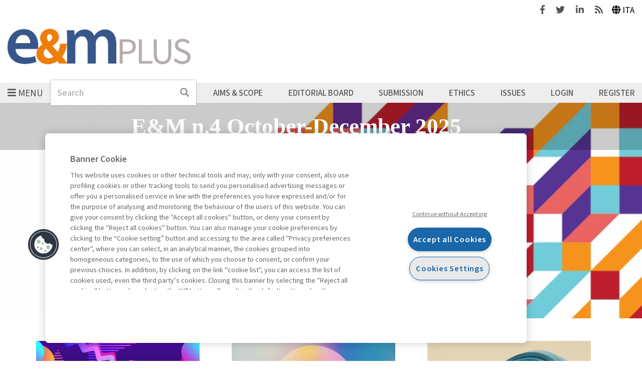

--- FILE ---
content_type: text/html; charset=UTF-8
request_url: https://emplus.egeaonline.it/en/1/hub-di-cultura-manageriale
body_size: 87523
content:
<!DOCTYPE html>
<html lang="en">

<head><base href="https://emplus.egeaonline.it/" />
    <meta http-equiv="Content-Type" content="text/html; charset=UTF-8" />
    <meta http-equiv="X-UA-Compatible" content="IE=edge">
    <meta name="viewport" content="width=device-width, initial-scale=1" />

    <title>Home - Economics &amp; Management - Economia &amp; Management</title>
    
<meta property="og:type" content="website">
<meta http-equiv="content-language" content="en" />
<meta property="og:title" content="Home - Economics &amp; Management" />
<link rel="canonical" href="https://emplus.egeaonline.it/en/1/hub-di-cultura-manageriale" />
<meta property="og:url" content="https://emplus.egeaonline.it/en/1/hub-di-cultura-manageriale" />
    <link rel="stylesheet" href="https://stackpath.bootstrapcdn.com/bootstrap/4.2.1/css/bootstrap.min.css" integrity="sha384-GJzZqFGwb1QTTN6wy59ffF1BuGJpLSa9DkKMp0DgiMDm4iYMj70gZWKYbI706tWS" crossorigin="anonymous">
    <link rel="stylesheet" href="https://use.fontawesome.com/releases/v5.6.3/css/all.css" integrity="sha384-UHRtZLI+pbxtHCWp1t77Bi1L4ZtiqrqD80Kn4Z8NTSRyMA2Fd33n5dQ8lWUE00s/" crossorigin="anonymous">
    <link rel="stylesheet" type="text/css" href="//cdn.jsdelivr.net/npm/slick-carousel@1.8.1/slick/slick.css" />

    <link href="https://fonts.googleapis.com/css?family=Roboto:300,400,400i,500,500i,700,700i" rel="stylesheet">
    <link href="https://fonts.googleapis.com/css?family=Roboto+Mono:400,400i,500,500i,700,700i" rel="stylesheet">
    <link href="https://fonts.googleapis.com/css?family=Playfair+Display:400,400i,700,700i" rel="stylesheet">
    <link href="https://fonts.googleapis.com/css?family=Open+Sans:400,400i,600,600i,700,700i" rel="stylesheet">
    
    <script src="https://code.jquery.com/jquery-3.3.1.min.js" integrity="sha256-FgpCb/KJQlLNfOu91ta32o/NMZxltwRo8QtmkMRdAu8=" crossorigin="anonymous"></script>

            <script type="text/javascript" src="https://cdn.cookielaw.org/consent/114a8ef4-43fd-4c8b-b21e-489237c37b4b/OtAutoBlock.js"></script>
        <script src="https://cdn.cookielaw.org/scripttemplates/otSDKStub.js" type="text/javascript" charset="UTF-8" data-domain-script="114a8ef4-43fd-4c8b-b21e-489237c37b4b"></script>
    
    <link rel="stylesheet" href="./cache/emplus/66f6181bcb4cff4cd38fbc804a036db6.css" type="text/css" />    <script type="text/javascript" src="static/glizy/core/js/dejavu/loose/dejavu.min.js?v=2.6.0"></script><script type="text/javascript" src="static/glizy/core/js/Glizy.js?v=2.6.0"></script><script type="text/javascript" src="static/glizy/core/js/locale/en.js"></script><script type="text/javascript">
// <![CDATA[
if (typeof(Glizy)!='object') Glizy = {}; Glizy.slideShowSpeed = 5000;
// ]]>
</script><link rel="alternate" type="application/rss+xml" title="RSS 2.0" href="https://emplus.egeaonline.it/feed.php?type=rss2" /><link rel="alternate" type="text/xml" title="RSS .92" href="https://emplus.egeaonline.it/feed.php?type=rss092" /><link rel="alternate" type="application/atom+xml" href="https://emplus.egeaonline.it/feed.php?type=atom030" />
            <script src="static/egea/templates/emplus/../../idp/isPassive-shibboleth-check.js"></script>
    
    <link href="static/egea/templates/emplus/css/areaweb_custom/emplus.css" rel="stylesheet"></head>

<body id="body" class="d-flex flex-column">
    <a class="skip-accessibility skip-top" href="https://emplus.egeaonline.it/en/1/hub-di-cultura-manageriale#mainContent">Go to Main Content</a>
    <a class="skip-accessibility skip-top" href="https://emplus.egeaonline.it/en/1/hub-di-cultura-manageriale#footer">Go to Bottom</a>

    <header id="header" class="header">
        <div id="header-tools" class="header-tools d-flex justify-content-end align-items-center">
            <div class="social">
                                    <a href="https://www.facebook.com/economiaemanagement?fref=ts" target="_blank">
                        <span class="sr-only">Facebook</span>
                        <i class="fab fa-facebook-f" aria-hidden="true"></i>
                    </a>
                    <a class="ml-3" href="https://twitter.com/EeMPlus" target="_blank">
                        <span class="sr-only">Twitter</span>
                        <i class="fab fa-twitter" aria-hidden="true"></i>
                    </a>
                    <a class="ml-3" href="https://www.linkedin.com/company/economia-&-management?trk=biz-companies-cym" target="_blank">
                        <span class="sr-only">Linkedin</span>
                        <i class="fab fa-linkedin-in" aria-hidden="true"></i>
                    </a>
                
                                    <a class="feeds ml-3" href="https://emplus.egeaonline.it/en/rssindex/">
                        <span class="sr-only">Feeds</span>
                        <i class="fas fa-rss" aria-hidden="true"></i>
                    </a>
                            </div>
            <ul class="choose-languages list-inline ml-3 mb-0" id="languages"><li class="it"><a href="https://emplus.egeaonline.it/en/1/hub-di-cultura-manageriale?language=it" title="Italiano">Italiano</a></li><li class="en"><a href="https://emplus.egeaonline.it/en/1/hub-di-cultura-manageriale?language=en" class="active" title="English">English</a></li></ul>        </div>
        <nav id="header-navbar" class="navbar pr-0 pl-0 pb-0" aria-label="Main navigation">
            <div class="w-100 pb-3">
                <a class="navbar-brand no-hover" href="https://emplus.egeaonline.it">
                    <img src="https://emplus.egeaonline.it/getImage.php?id=1880&w=&h=&c=0&co=1&f=0&t=0&.jpg" alt="Economia & Management" />
                </a>
            </div>
                        <div class="d-flex flex-column-reverse flex-md-row align-items-center position-relative main-nav">
                <div class="sub-nav">
                    <button id="navbarToggler" type="button" class="navbar-toggler" aria-haspopup="true" aria-controls="navbarText" aria-expanded="false">
                        <i class="fas fa-bars pr-1" aria-hidden="true"></i><span>Menu</span>
                    </button>
                    <div id="navbarText" class="collapse navbar-collapse">
                        <button type="button" class="close position-absolute js-navbar-close-btn">
                            <i class="fas fa-times pr-1" aria-hidden="true"></i>Close                        </button>
                        <div class="navbar-nav flex-row flex-wrap">
                            <ul class="nav-items d-flex flex-column list-unstyled"><li class="sections">Sections</li><li class="nav-item"><a href="https://emplus.egeaonline.it/en/469/editorials" class="nav-link" title="Editorials">Editorials</a></li><li class="nav-item"><a href="https://emplus.egeaonline.it/en/470/highlights" class="nav-link" title="Highlights">Highlights</a></li><li class="nav-item"><a href="https://emplus.egeaonline.it/en/75/opinions-interviews" class="nav-link" title="Opinions &amp; Interviews">Opinions &amp; Interviews</a></li><li class="nav-item"><a href="https://emplus.egeaonline.it/en/467/management-tips" class="nav-link" title="Management Tips">Management Tips</a></li><li class="nav-item"><a href="https://emplus.egeaonline.it/en/369/podcasts" class="nav-link" title="Podcasts">Podcasts</a></li></ul><ul class="nav-items d-flex flex-column list-unstyled"><li class="nav-item"><a href="https://emplus.egeaonline.it/en/471/innovation-growth" class="nav-link" title="Innovation &amp; Growth">Innovation &amp; Growth</a></li><li class="nav-item"><a href="https://emplus.egeaonline.it/en/354/economy-markets" class="nav-link" title="Economy &amp; Markets">Economy &amp; Markets</a></li><li class="nav-item"><a href="https://emplus.egeaonline.it/en/465/finance" class="nav-link" title="Finance">Finance</a></li><li class="nav-item"><a href="https://emplus.egeaonline.it/en/466/nextgen-management" class="nav-link" title="NextGen Management">NextGen Management</a></li><li class="nav-item"><a href="https://emplus.egeaonline.it/en/468/sustainability" class="nav-link" title="Sustainability">Sustainability</a></li></ul><ul class="nav-items d-flex flex-column list-unstyled"><li class="nav-item"><a href="https://emplus.egeaonline.it/en/489/special-issues" class="nav-link" title="Special Issues">Special Issues</a></li><li class="nav-item"><a href="https://emplus.egeaonline.it/en/481/e-m-talkspace" class="nav-link" title="E&amp;M TalkSpace">E&amp;M TalkSpace</a></li><li class="nav-item"><a href="https://emplus.egeaonline.it/en/472/archive" class="nav-link" title="Archive">Archive</a></li></ul>                        </div>
                    </div>
                </div>
                <div class="position-relative search">
                    <form method="get" action="https://emplus.egeaonline.it/en/34/search">
    <div class="form-inline">
        <label for="headerSearch" class="sr-only">Search</label>
        <input id="headerSearch" name="search" type="search" class="form-control" autocomplete="off" placeholder="Search"/>
        <button type="submit" class="btn btn-no-bg btn-dx btn-search p-1">
            <span class="sr-only">Search</span>
            <i class="fas fa-search" aria-hidden="true"></i>
        </button>
        <!-- <button id="searchListBtn" type="button" class="btn btn-no-bg btn-dx">
            <i class="fas fa-caret-down js-down" aria-hidden="true"></i>
            <i class="fas fa-caret-up js-up" aria-hidden="true"></i>
        </button> -->
    </div>
    <input type="hidden" name="order" value="relevance"/>
    <input type="hidden" name="paginate_pageNum" value="1"/>
</form>                                    </div>
                <ul class="navbar-nav align-items-center navbar-expand w-100" id="metanavigation"><li class=" "><a href="https://emplus.egeaonline.it/en/460/aims-scope" title="Aims &amp; Scope">Aims &amp; Scope</a></li><li class=" "><a href="https://emplus.egeaonline.it/en/461/editorial-board" title="Editorial Board">Editorial Board</a></li><li class=" "><a href="https://emplus.egeaonline.it/en/459/submission" title="Submission">Submission</a></li><li class=" "><a href="https://emplus.egeaonline.it/en/462/ethics" title="Ethics">Ethics</a></li><li class=" "><a href="https://emplus.egeaonline.it/en/61/archivio-rivista" title="Issues">Issues</a></li><li class=" "><a href="https://emplus.egeaonline.it/en/29/login" title="Login">Login</a></li><li class="orange-background "><a href="https://emplus.egeaonline.it/en/6/register" title="Register">Register</a></li></ul>            </div>
        </nav>
    </header>

    <main id="mainContent" class="flex-fill d-flex flex-column">
        			<h1 class="sr-only">Home - Economics &amp; Management - Economia &amp; Management</h1>
                <div class="container-fluid h-100 flex-fill d-flex flex-column">
                                        <section id="carousel" class="carousel slide" data-ride="carousel" aria-labelledby="highlightSliderTitle" tabindex="0" aria-label="Featured articles slider">
    <h2 id="highlightSliderTitle" class="sr-only">Featured articles slider</h2>
    <div class="carousel-inner">
        <article class="carousel-item active">
            <h2 class="title big ">
                <a class="no-hover" href="https://emplus.egeaonline.it/en/61/archivio-rivista">E&amp;M n.4 October-December 2025</a>
            </h2>
            <a class="no-hover" href="https://emplus.egeaonline.it/en/61/archivio-rivista">
                <img class="d-block w-100" src="./cache/emplus/cache_5104218061df0aa1278adbcbf59a6986_7eb176eeb34b264f10ea313e78fcfc0b.jpg" alt="E&amp;M n.4 October-December 2025"/>
            </a>
        </article><article class="carousel-item">
            <h2 class="title big ">
                <a class="no-hover" href="https://emplus.egeaonline.it/en/481/e-m-talkspace/1744/navigating-uncertainty-the-impact-of-geopolitics">Navigating Uncertainty: the Impact of Geopolitics on Business</a>
            </h2>
            <a class="no-hover" href="https://emplus.egeaonline.it/en/481/e-m-talkspace/1744/navigating-uncertainty-the-impact-of-geopolitics">
                <img class="d-block w-100" src="./cache/emplus/cache_5104218061df0aa1278adbcbf59a6986_c6f13ac38717d8408dc435259bbc8620.jpg" alt="Navigating Uncertainty: the Impact of Geopolitics on Business"/>
            </a>
        </article><article class="carousel-item">
            <h2 class="title big ">
                <a class="no-hover" href="https://emplus.egeaonline.it/en/469/editorials/1762/the-glass-half-full-of-italian-innovation">Editorials - The Glass Half Full of Italian Innovation</a>
            </h2>
            <a class="no-hover" href="https://emplus.egeaonline.it/en/469/editorials/1762/the-glass-half-full-of-italian-innovation">
                <img class="d-block w-100" src="./cache/emplus/cache_5104218061df0aa1278adbcbf59a6986_e9b2e0ae0f20aa39ef26a9c195220ba6.jpg" alt="Editorials - The Glass Half Full of Italian Innovation"/>
            </a>
        </article><article class="carousel-item">
            <h2 class="title big ">
                <a class="no-hover" href="https://emplus.egeaonline.it/en/470/highlights/1764/the-drivers-of-change-in-urban-mobility">Highlights - The drivers of change in urban mobility</a>
            </h2>
            <a class="no-hover" href="https://emplus.egeaonline.it/en/470/highlights/1764/the-drivers-of-change-in-urban-mobility">
                <img class="d-block w-100" src="./cache/emplus/cache_5104218061df0aa1278adbcbf59a6986_07851e203e8e14ec5fbf12f310699924.jpg" alt="Highlights - The drivers of change in urban mobility"/>
            </a>
        </article><article class="carousel-item">
            <h2 class="title big ">
                <a class="no-hover" href="https://emplus.egeaonline.it/en/75/opinions-interviews/1736/managing-nature-s-portfolio-why-natural">Opinions and interviews - Managing nature’s portfolio: why natural capital really matters</a>
            </h2>
            <a class="no-hover" href="https://emplus.egeaonline.it/en/75/opinions-interviews/1736/managing-nature-s-portfolio-why-natural">
                <img class="d-block w-100" src="./cache/emplus/cache_5104218061df0aa1278adbcbf59a6986_96085910c1ca1572b2b9d8644f58268a.jpg" alt="Opinions and interviews - Managing nature’s portfolio: why natural capital really matters"/>
            </a>
        </article>
    </div>
</section><section class="bg bg-white home-box">
    <div class="row max-width-content justify-content-center justify-content-md-start">
        <div class="col-auto">
            <article class="card card-news border-0">
                

                

                <div class="media-container pb-1">
                    <a class="no-hover" href="https://emplus.egeaonline.it/en/481/e-m-talkspace/1744/navigating-uncertainty-the-impact-of-geopolitics">
                        <img src="getImage.php?id=1937&w=360&h=206&c=1&co=1&f=0&t=0" alt="Navigating Uncertainty: the Impact of Geopolitics on Business" />
                    </a>
                </div>

                <span class="news-type">
                    E&M TalkSpace
                    
                </span>

                <h3 class="title"><a href="https://emplus.egeaonline.it/en/481/e-m-talkspace/1744/navigating-uncertainty-the-impact-of-geopolitics" title="Navigating Uncertainty: the Impact of Geopolitics on Business">Navigating Uncertainty: the Impact of Geopolitics on Business</a></h3>

                <p class="card-news-author">
                    by
                    E&M Plus
                </p>

                
                <p>In a world shaped by conflict, trade tensions, and geopolitical instability, companies are being forced to radically rethink their strategies on multiple fronts. In the second ...</p>
                
            </article>
        </div><div class="col-auto">
            <article class="card card-news border-0">
                

                

                <div class="media-container pb-1">
                    <a class="no-hover" href="https://emplus.egeaonline.it/en/469/editorials/1762/the-glass-half-full-of-italian-innovation">
                        <img src="getImage.php?id=1881&w=360&h=206&c=1&co=1&f=0&t=0" alt="The Glass Half Full of Italian Innovation" />
                    </a>
                </div>

                <span class="news-type">
                    Editorials
                    
                </span>

                <h3 class="title"><a href="https://emplus.egeaonline.it/en/469/editorials/1762/the-glass-half-full-of-italian-innovation" title="The Glass Half Full of Italian Innovation">The Glass Half Full of Italian Innovation</a></h3>

                <p class="card-news-author">
                    by
                    Alberto Grando
                </p>

                
                <p>Italy is struggling to transform its scientific excellence into innovation and enterprise. Despite being among the top ten countries in the world for research output, the ...</p>
                
            </article>
        </div><div class="col-auto">
            <article class="card card-news border-0">
                

                

                <div class="media-container pb-1">
                    <a class="no-hover" href="https://emplus.egeaonline.it/en/75/opinions-interviews/1754/the-power-of-shared-ideas-ifsam-s-journey">
                        <img src="getImage.php?id=1882&w=360&h=206&c=1&co=1&f=0&t=0" alt="The power of shared ideas: IFSAM’s journey in a book" />
                    </a>
                </div>

                <span class="news-type">
                    Opinions & Interviews
                    
                </span>

                <h3 class="title"><a href="https://emplus.egeaonline.it/en/75/opinions-interviews/1754/the-power-of-shared-ideas-ifsam-s-journey" title="The power of shared ideas: IFSAM&rsquo;s journey in a book">The power of shared ideas: IFSAM’s journey in a book</a></h3>

                <p class="card-news-author">
                    by
                    Yingying Zhang-Zhang
                </p>

                
                <p>IFSAM celebrates 35 years of global management scholarship with a volume that is far more than a commemorative exercise: it is the story of an intellectual community that ...</p>
                
            </article>
        </div>
    </div>
</section><section class="bg bg-white home-box">
    <div class="row max-width-content justify-content-center justify-content-md-start">
        <div class="col-auto">
            <article class="card card-news border-0">
                

                

                <div class="media-container pb-1">
                    <a class="no-hover" href="https://emplus.egeaonline.it/en/354/economy-markets/1755/cash-and-digital-money-beware-the-stockholm">
                        <img src="getImage.php?id=1915&w=360&h=206&c=1&co=1&f=0&t=0" alt="Cash and digital money: beware the Stockholm syndrome" />
                    </a>
                </div>

                <span class="news-type">
                    Economy & Markets
                    
                </span>

                <h3 class="title"><a href="https://emplus.egeaonline.it/en/354/economy-markets/1755/cash-and-digital-money-beware-the-stockholm" title="Cash and digital money: beware the Stockholm syndrome">Cash and digital money: beware the Stockholm syndrome</a></h3>

                <p class="card-news-author">
                    by
                    Donato Masciandaro
                </p>

                
                <p>The European Union must preserve both cash and the digital euro as complementary forms of public money. Public money is essential not only to ensure the effectiveness of ...</p>
                
            </article>
        </div><div class="col-auto">
            <article class="card card-news border-0">
                

                

                <div class="media-container pb-1">
                    <a class="no-hover" href="https://emplus.egeaonline.it/en/466/nextgen-management/1760/csr-as-a-strategic-lever-in-professional">
                        <img src="getImage.php?id=1884&w=360&h=206&c=1&co=1&f=0&t=0" alt="CSR as a strategic lever in professional football clubs" />
                    </a>
                </div>

                <span class="news-type">
                    NextGen Management
                    
                </span>

                <h3 class="title"><a href="https://emplus.egeaonline.it/en/466/nextgen-management/1760/csr-as-a-strategic-lever-in-professional" title="CSR as a strategic lever in professional football clubs">CSR as a strategic lever in professional football clubs</a></h3>

                <p class="card-news-author">
                    by
                    Ronnie Rith
                </p>

                
                <p>The growing complexity of global football requires clubs not only to deliver sporting performance, but also to demonstrate responsible and credible behaviour. From community ...</p>
                
            </article>
        </div><div class="col-auto">
            <article class="card card-news border-0">
                

                

                <div class="media-container pb-1">
                    <a class="no-hover" href="https://emplus.egeaonline.it/en/467/management-tips/1752/understanding-costs-to-make-better-decisions">
                        <img src="getImage.php?id=1936&w=360&h=206&c=1&co=1&f=0&t=0" alt="Understanding costs to make better decisions" />
                    </a>
                </div>

                <span class="news-type">
                    Management Tips
                    
                </span>

                <h3 class="title"><a href="https://emplus.egeaonline.it/en/467/management-tips/1752/understanding-costs-to-make-better-decisions" title="Understanding costs to make better decisions">Understanding costs to make better decisions</a></h3>

                <p class="card-news-author">
                    by
                    Massimo Aielli
                </p>

                
                <p>Classifying costs is not a technical exercise but a crucial managerial capability. Distinguishing between variable and fixed, specific and common, direct and indirect costs ...</p>
                
            </article>
        </div>
    </div>
</section><section class="bg bg-pink container-fluid-p-small ">
    <div class="row flex-column flex-md-row max-width-content">
        <h2 class="title col-12 mb-4">E&M - 2025/4</h2>
        <div class="col-auto mb-4 pr-4">
            <div class="media-container">
                <img class="max-height-content" src="https://digitalibri.egeaonline.it/getImage.php?id=30309&amp;w=318&amp;h=464&amp;c=0&amp;co=1&amp;f=0&amp;t=0&amp;.jpg" alt="E&amp;M - 2025/4"/>
            </div>
            
                <div class="text-center">
                    
                    <button type="button" class="btn btn-default btn-round btn-width text-uppercase d-block mx-auto small pt-1 mt-4" data-toggle="modal" data-target="#restrictedAcces" aria-haspopup="dialog">Browse</button>
                </div>
            
            <div class="text-center">
                <a class="btn btn-default btn-round btn-width text-uppercase d-block mx-auto small pt-1 mt-4" href="https://emplus.egeaonline.it/en/61/archivio-rivista">Archive</a>
            </div>
        </div>
        <div class="col two-column">
            <div class="card card-mag border-0 bg-transparent">
                <h3 class="title text-uppercase">Editorial</h3>
                <ul class="index pl-0">
                    <li>
                        <a href="https://emplus.egeaonline.it/en/61/archivio-rivista/rivista/3462383/articolo/3462385">
                            The Glass Half Full of Italian Innovation
                            
                                <span class="text-primary font-italic">, Grando Alberto</span>
                            
                            
                        </a>
                    </li>
                </ul>
            </div><div class="card card-mag border-0 bg-transparent">
                <h3 class="title text-uppercase">Focus. The Drivers of Change in Urban Mobility</h3>
                <ul class="index pl-0">
                    <li>
                        <a href="https://emplus.egeaonline.it/en/61/archivio-rivista/rivista/3462383/articolo/3462391">
                            The Drivers of Change in Urban Mobility
                            
                                <span class="text-primary font-italic">, Zerbini Fabrizio</span>
                            
                            
                        </a>
                    </li><li>
                        <a href="https://emplus.egeaonline.it/en/61/archivio-rivista/rivista/3462383/articolo/3462393">
                            From Historical Patterns to Future Trajectories. Tracing the Evolution of Gen Z’s Mobility Practices
                            
                                <span class="text-primary font-italic">, Borghini Stefania, Colm Laura, Medici Beatrice</span>
                            
                            
                        </a>
                    </li><li>
                        <a href="https://emplus.egeaonline.it/en/61/archivio-rivista/rivista/3462383/articolo/3462400">
                            Insights From a Cross-Cultural Study: Adoption of Electric Vehicle Rentals in Tourism
                            
                                <span class="text-primary font-italic">, Gaur Aakanksha</span>
                            
                            
                        </a>
                    </li><li>
                        <a href="https://emplus.egeaonline.it/en/61/archivio-rivista/rivista/3462383/articolo/3462404">
                            From Adoption Barriers to Collaborative Models: Rethinking Shared Mobility for Young Generations
                            
                                <span class="text-primary font-italic">, Sorbino Francesco</span>
                            
                            
                        </a>
                    </li><li>
                        <a href="https://emplus.egeaonline.it/en/61/archivio-rivista/rivista/3462383/articolo/3462413">
                            Charging Behaviors in Urban Centers: The Need for an Integrated EV Energy Ecosystem
                            
                                <span class="text-primary font-italic">, Cirrincione Armando</span>
                            
                            
                        </a>
                    </li>
                </ul>
            </div><div class="card card-mag border-0 bg-transparent">
                <h3 class="title text-uppercase">Visual readings</h3>
                <ul class="index pl-0">
                    <li>
                        <a href="https://emplus.egeaonline.it/en/61/archivio-rivista/rivista/3462383/articolo/3462421">
                            From Sales Manager to Business Manager
                            
                            
                        </a>
                    </li>
                </ul>
            </div><div class="card card-mag border-0 bg-transparent">
                <h3 class="title text-uppercase">Science</h3>
                <ul class="index pl-0">
                    <li>
                        <a href="https://emplus.egeaonline.it/en/61/archivio-rivista/rivista/3462383/articolo/3462425">
                            Creating Value in Global Knowledge Networks. Trust as a Strategic Lever for Collaboration
                            
                                <span class="text-primary font-italic">, Blomqvist Kirsimarja, Michailova Snejina, Snow Charles C.</span>
                            
                            
                        </a>
                    </li><li>
                        <a href="https://emplus.egeaonline.it/en/61/archivio-rivista/rivista/3462383/articolo/3462439">
                            An Analysis of Stakeholder Engagement. Communicating Sustainability Through Account-Based Marketing
                            
                                <span class="text-primary font-italic">, De Giovanni Pietro, Spahiu Esli, Spinosi Lorenzo, Vishkaei Behzad Maleki</span>
                            
                            
                        </a>
                    </li>
                </ul>
            </div><div class="card card-mag border-0 bg-transparent">
                <h3 class="title text-uppercase">Themes</h3>
                <ul class="index pl-0">
                    <li>
                        <a href="https://emplus.egeaonline.it/en/61/archivio-rivista/rivista/3462383/articolo/3462600">
                            How to Tackle the Platform Paradox in Subscription Models
                            
                                <span class="text-primary font-italic">, Gal-Or Esther, Shi Qiaoni</span>
                            
                            
                        </a>
                    </li><li>
                        <a href="https://emplus.egeaonline.it/en/61/archivio-rivista/rivista/3462383/articolo/3462457">
                            States, Governments, and Banks Between Stability and Competition: A Balance in Transition
                            
                                <span class="text-primary font-italic">, Ruozi Roberto</span>
                            
                            
                        </a>
                    </li>
                </ul>
            </div>
        </div>
    </div>
</section>

<div id="restrictedAcces" class="modal fade" tabindex="-1" role="dialog" aria-labelledby="restrictedAccesTitle" aria-hidden="true">
    <div class="modal-dialog modal-dialog-centered" role="document">
        <div class="modal-content">
            <div class="modal-header">
                <h1 id="restrictedAccesTitle" class="modal-title">Subscriber-only content</h1>
                <button type="button" class="close" data-dismiss="modal" aria-label="Close">
                    <span aria-hidden="true">&times;</span>
                </button>
            </div>
            <div class="modal-body">This content is only available to subscribers. <br /> If you are a subscriber, please make sure you are logged in.</div>
            <div class="modal-footer">
                <button type="button" class="btn btn-secondary" data-dismiss="modal">EXIT</button>
                <a class="btn btn-primary" href="https://emplus.egeaonline.it/en/8/subscribe">SUBSCRIBE</a>
                <a class="btn btn-primary" href="https://emplus.egeaonline.it/en/29/login">LOGIN</a>
            </div>
        </div>
    </div>
</div><section class="bg bg-white home-box">
    <div class="row max-width-content justify-content-center justify-content-md-start">
        <div class="col-auto">
            <article class="card card-news border-0">
                <div class="media-container pb-1 video js-video">
                    <a href="https://emplus.egeaonline.it/en/369/podcasts/1750/marketing-metrics-the-puzzle-of-performance"><img src="/static/egea/templates/emplus/images/video-cover.jpg" alt="Marketing Metrics: the Puzzle of Performance Measurement" /></a>
                </div>

                

                

                <span class="news-type">
                    
                    E&Mpodcast
                </span>

                <h3 class="title"><a href="https://emplus.egeaonline.it/en/369/podcasts/1750/marketing-metrics-the-puzzle-of-performance" title="Marketing Metrics: the Puzzle of Performance Measurement">Marketing Metrics: the Puzzle of Performance Measurement</a></h3>

                

                
                
                <p>Measuring marketing has never been so easy – and so complex.In the era of MarTech, information overflow makes it difficult to distinguish what matters from what distracts.The ...</p>
            </article>
        </div><div class="col-auto">
            <article class="card card-news border-0">
                <div class="media-container pb-1 video js-video">
                    <a href="https://emplus.egeaonline.it/en/369/podcasts/1719/more-space-for-earth-the-future-of-the"><img src="/static/egea/templates/emplus/images/video-cover.jpg" alt="More space for Earth: the future of the Space Economy" /></a>
                </div>

                

                

                <span class="news-type">
                    
                    E&Mpodcast
                </span>

                <h3 class="title"><a href="https://emplus.egeaonline.it/en/369/podcasts/1719/more-space-for-earth-the-future-of-the" title="More space for Earth: the future of the Space Economy">More space for Earth: the future of the Space Economy</a></h3>

                <p class="card-news-author">
                    by
                    Simonetta Di Pippo
                </p>

                
                
                <p>The new space race is no longer just about satellites and lunar missions: it is an ecosystem that brings together artificial intelligence, robotics, biotechnology, and international ...</p>
            </article>
        </div><div class="col-auto">
            <article class="card card-news border-0">
                <div class="media-container pb-1 video js-video">
                    <a href="https://emplus.egeaonline.it/en/369/podcasts/1681/ai-and-energy-the-hidden-challenge-of-data"><img src="/static/egea/templates/emplus/images/video-cover.jpg" alt="AI and energy: the hidden challenge of data centers" /></a>
                </div>

                

                

                <span class="news-type">
                    
                    E&Mpodcast
                </span>

                <h3 class="title"><a href="https://emplus.egeaonline.it/en/369/podcasts/1681/ai-and-energy-the-hidden-challenge-of-data" title="AI and energy: the hidden challenge of data centers">AI and energy: the hidden challenge of data centers</a></h3>

                <p class="card-news-author">
                    by
                    Matteo Di Castelnuovo
                </p>

                
                
                <p>The rapid expansion of artificial intelligence brings not only technological but also significant energy-related implications. According to the International Energy Agency, ...</p>
            </article>
        </div>
    </div>
</section><section class="bg bg-white-floral container-fluid-p-small ">
    <div class="row flex-column max-width-content card-book">
        <h2 class="title text-center col-12 mb-5">Leading Management</h2>
        
        <div id="multiCarousel" class="carousel multi-items-carousel col-12">
            <article class="item active">
                <a class="no-hover" href="https://emplus.egeaonline.it/en/go/pubblicazione/3462567" title="Misurare i costi">
                    <img class="img-responsive" src="https://digitalibri.egeaonline.it/getImage.php?id=30387&amp;w=600&amp;h=880&amp;c=0&amp;co=1&amp;f=0&amp;t=0&amp;.jpg" alt="Misurare i costi"/>
                </a>
                <div class="info">
                    <span class="name">Aielli Massimo</span>
                    <h3 class="title">
                        <a href="https://emplus.egeaonline.it/en/go/pubblicazione/3462567" title="Misurare i costi">Misurare i costi</a>
                    </h3>
                    
                </div>
            </article><article class="item active">
                <a class="no-hover" href="https://emplus.egeaonline.it/en/go/pubblicazione/3461944" title="La cultura della sicurezza">
                    <img class="img-responsive" src="https://digitalibri.egeaonline.it/getImage.php?id=30134&amp;w=600&amp;h=880&amp;c=0&amp;co=1&amp;f=0&amp;t=0&amp;.jpg" alt="La cultura della sicurezza"/>
                </a>
                <div class="info">
                    <span class="name">Trinchero Elisabetta, Gabrielli Franco</span>
                    <h3 class="title">
                        <a href="https://emplus.egeaonline.it/en/go/pubblicazione/3461944" title="La cultura della sicurezza">La cultura della sicurezza</a>
                    </h3>
                    
                </div>
            </article><article class="item active">
                <a class="no-hover" href="https://emplus.egeaonline.it/en/go/pubblicazione/3461940" title="Pricing strategico">
                    <img class="img-responsive" src="https://digitalibri.egeaonline.it/getImage.php?id=30133&amp;w=600&amp;h=880&amp;c=0&amp;co=1&amp;f=0&amp;t=0&amp;.jpg" alt="Pricing strategico"/>
                </a>
                <div class="info">
                    <span class="name">Jarach David</span>
                    <h3 class="title">
                        <a href="https://emplus.egeaonline.it/en/go/pubblicazione/3461940" title="Pricing strategico">Pricing strategico</a>
                    </h3>
                    
                </div>
            </article><article class="item active">
                <a class="no-hover" href="https://emplus.egeaonline.it/en/go/pubblicazione/3461360" title="Strategie di resilienza in operations management">
                    <img class="img-responsive" src="https://digitalibri.egeaonline.it/getImage.php?id=29895&amp;w=600&amp;h=880&amp;c=0&amp;co=1&amp;f=0&amp;t=0&amp;.jpg" alt="Strategie di resilienza in operations management"/>
                </a>
                <div class="info">
                    <span class="name">De Giovanni Pietro, Grando Alberto</span>
                    <h3 class="title">
                        <a href="https://emplus.egeaonline.it/en/go/pubblicazione/3461360" title="Strategie di resilienza in operations management">Strategie di resilienza in operations management</a>
                    </h3>
                    
                </div>
            </article><article class="item active">
                <a class="no-hover" href="https://emplus.egeaonline.it/en/go/pubblicazione/3461364" title="La catena di smontaggio">
                    <img class="img-responsive" src="https://digitalibri.egeaonline.it/getImage.php?id=29896&amp;w=600&amp;h=880&amp;c=0&amp;co=1&amp;f=0&amp;t=0&amp;.jpg" alt="La catena di smontaggio"/>
                </a>
                <div class="info">
                    <span class="name">Reina Davide</span>
                    <h3 class="title">
                        <a href="https://emplus.egeaonline.it/en/go/pubblicazione/3461364" title="La catena di smontaggio">La catena di smontaggio</a>
                    </h3>
                    
                </div>
            </article><article class="item active">
                <a class="no-hover" href="https://emplus.egeaonline.it/en/go/pubblicazione/3460767" title="Essere leader in un mondo complesso">
                    <img class="img-responsive" src="https://digitalibri.egeaonline.it/getImage.php?id=29640&amp;w=600&amp;h=880&amp;c=0&amp;co=1&amp;f=0&amp;t=0&amp;.jpg" alt="Essere leader in un mondo complesso"/>
                </a>
                <div class="info">
                    <span class="name">Cravera Alessandro</span>
                    <h3 class="title">
                        <a href="https://emplus.egeaonline.it/en/go/pubblicazione/3460767" title="Essere leader in un mondo complesso">Essere leader in un mondo complesso</a>
                    </h3>
                    
                </div>
            </article><article class="item active">
                <a class="no-hover" href="https://emplus.egeaonline.it/en/go/pubblicazione/3460763" title="AI Management">
                    <img class="img-responsive" src="https://digitalibri.egeaonline.it/getImage.php?id=29639&amp;w=600&amp;h=880&amp;c=0&amp;co=1&amp;f=0&amp;t=0&amp;.jpg" alt="AI Management"/>
                </a>
                <div class="info">
                    <span class="name">Diaferia Lorenzo, Salviotti Gianluca, De Rossi Leonardo M.</span>
                    <h3 class="title">
                        <a href="https://emplus.egeaonline.it/en/go/pubblicazione/3460763" title="AI Management">AI Management</a>
                    </h3>
                    
                </div>
            </article><article class="item active">
                <a class="no-hover" href="https://emplus.egeaonline.it/en/go/pubblicazione/3460591" title="Private capital - II ed.">
                    <img class="img-responsive" src="https://digitalibri.egeaonline.it/getImage.php?id=29507&amp;w=600&amp;h=880&amp;c=0&amp;co=1&amp;f=0&amp;t=0&amp;.jpg" alt="Private capital - II ed."/>
                </a>
                <div class="info">
                    <span class="name">Ippolito Roberto, Etro Leonardo</span>
                    <h3 class="title">
                        <a href="https://emplus.egeaonline.it/en/go/pubblicazione/3460591" title="Private capital - II ed.">Private capital - II ed.</a>
                    </h3>
                    
                </div>
            </article><article class="item active">
                <a class="no-hover" href="https://emplus.egeaonline.it/en/go/pubblicazione/3460587" title="Finanza comportamentale - III ed.">
                    <img class="img-responsive" src="https://digitalibri.egeaonline.it/getImage.php?id=29506&amp;w=600&amp;h=880&amp;c=0&amp;co=1&amp;f=0&amp;t=0&amp;.jpg" alt="Finanza comportamentale - III ed."/>
                </a>
                <div class="info">
                    <span class="name">Alemanni Barbara</span>
                    <h3 class="title">
                        <a href="https://emplus.egeaonline.it/en/go/pubblicazione/3460587" title="Finanza comportamentale - III ed.">Finanza comportamentale - III ed.</a>
                    </h3>
                    
                </div>
            </article><article class="item active">
                <a class="no-hover" href="https://emplus.egeaonline.it/en/go/pubblicazione/3459975" title="Manager of the Future">
                    <img class="img-responsive" src="https://digitalibri.egeaonline.it/getImage.php?id=29392&amp;w=600&amp;h=880&amp;c=0&amp;co=1&amp;f=0&amp;t=0&amp;.jpg" alt="Manager of the Future"/>
                </a>
                <div class="info">
                    <span class="name">Baglieri Enzo</span>
                    <h3 class="title">
                        <a href="https://emplus.egeaonline.it/en/go/pubblicazione/3459975" title="Manager of the Future">Manager of the Future</a>
                    </h3>
                    
                </div>
            </article><article class="item active">
                <a class="no-hover" href="https://emplus.egeaonline.it/en/go/pubblicazione/3459971" title="Manager del futuro - II ed.">
                    <img class="img-responsive" src="https://digitalibri.egeaonline.it/getImage.php?id=29391&amp;w=600&amp;h=880&amp;c=0&amp;co=1&amp;f=0&amp;t=0&amp;.jpg" alt="Manager del futuro - II ed."/>
                </a>
                <div class="info">
                    <span class="name">Baglieri Enzo</span>
                    <h3 class="title">
                        <a href="https://emplus.egeaonline.it/en/go/pubblicazione/3459971" title="Manager del futuro - II ed.">Manager del futuro - II ed.</a>
                    </h3>
                    
                </div>
            </article><article class="item active">
                <a class="no-hover" href="https://emplus.egeaonline.it/en/go/pubblicazione/3459504" title="La buona governance">
                    <img class="img-responsive" src="https://digitalibri.egeaonline.it/getImage.php?id=29276&amp;w=600&amp;h=880&amp;c=0&amp;co=1&amp;f=0&amp;t=0&amp;.jpg" alt="La buona governance"/>
                </a>
                <div class="info">
                    <span class="name">Montemerlo Daniela, Minichilli Alessandro, D'Angelo Valentino</span>
                    <h3 class="title">
                        <a href="https://emplus.egeaonline.it/en/go/pubblicazione/3459504" title="La buona governance">La buona governance</a>
                    </h3>
                    
                </div>
            </article><article class="item active">
                <a class="no-hover" href="https://emplus.egeaonline.it/en/go/pubblicazione/3459147" title="Startup finance - II ed.">
                    <img class="img-responsive" src="https://digitalibri.egeaonline.it/getImage.php?id=29175&amp;w=600&amp;h=880&amp;c=0&amp;co=1&amp;f=0&amp;t=0&amp;.jpg" alt="Startup finance - II ed."/>
                </a>
                <div class="info">
                    <span class="name">Dell'Acqua Alberto, Shehata John</span>
                    <h3 class="title">
                        <a href="https://emplus.egeaonline.it/en/go/pubblicazione/3459147" title="Startup finance - II ed.">Startup finance - II ed.</a>
                    </h3>
                    
                </div>
            </article><article class="item active">
                <a class="no-hover" href="https://emplus.egeaonline.it/en/go/pubblicazione/3459143" title="Valutazione immobiliare - II ed.">
                    <img class="img-responsive" src="https://digitalibri.egeaonline.it/getImage.php?id=29174&amp;w=600&amp;h=880&amp;c=0&amp;co=1&amp;f=0&amp;t=0&amp;.jpg" alt="Valutazione immobiliare - II ed."/>
                </a>
                <div class="info">
                    <span class="name">Morri Giacomo, Benedetto Paolo</span>
                    <h3 class="title">
                        <a href="https://emplus.egeaonline.it/en/go/pubblicazione/3459143" title="Valutazione immobiliare - II ed.">Valutazione immobiliare - II ed.</a>
                    </h3>
                    
                </div>
            </article><article class="item active">
                <a class="no-hover" href="https://emplus.egeaonline.it/en/go/pubblicazione/3459139" title="Public Leadership">
                    <img class="img-responsive" src="https://digitalibri.egeaonline.it/getImage.php?id=29173&amp;w=600&amp;h=880&amp;c=0&amp;co=1&amp;f=0&amp;t=0&amp;.jpg" alt="Public Leadership"/>
                </a>
                <div class="info">
                    <span class="name">Saporito Raffaella</span>
                    <h3 class="title">
                        <a href="https://emplus.egeaonline.it/en/go/pubblicazione/3459139" title="Public Leadership">Public Leadership</a>
                    </h3>
                    
                </div>
            </article><article class="item active">
                <a class="no-hover" href="https://emplus.egeaonline.it/en/go/pubblicazione/3458516" title="Total Leadership">
                    <img class="img-responsive" src="https://digitalibri.egeaonline.it/getImage.php?id=29030&amp;w=600&amp;h=880&amp;c=0&amp;co=1&amp;f=0&amp;t=0&amp;.jpg" alt="Total Leadership"/>
                </a>
                <div class="info">
                    <span class="name">Friedman Stewart</span>
                    <h3 class="title">
                        <a href="https://emplus.egeaonline.it/en/go/pubblicazione/3458516" title="Total Leadership">Total Leadership</a>
                    </h3>
                    
                </div>
            </article><article class="item active">
                <a class="no-hover" href="https://emplus.egeaonline.it/en/go/pubblicazione/3457429" title="L&#039;organizzazione inclusiva">
                    <img class="img-responsive" src="https://digitalibri.egeaonline.it/getImage.php?id=28827&amp;w=600&amp;h=880&amp;c=0&amp;co=1&amp;f=0&amp;t=0&amp;.jpg" alt="L&#039;organizzazione inclusiva"/>
                </a>
                <div class="info">
                    <span class="name">Basaglia Stefano, Cuomo Simona, Simonella Zenia</span>
                    <h3 class="title">
                        <a href="https://emplus.egeaonline.it/en/go/pubblicazione/3457429" title="L&#039;organizzazione inclusiva">L'organizzazione inclusiva</a>
                    </h3>
                    
                </div>
            </article><article class="item active">
                <a class="no-hover" href="https://emplus.egeaonline.it/en/go/pubblicazione/3457425" title="Finanziamenti comunitari 2021-2027">
                    <img class="img-responsive" src="https://digitalibri.egeaonline.it/getImage.php?id=28826&amp;w=600&amp;h=880&amp;c=0&amp;co=1&amp;f=0&amp;t=0&amp;.jpg" alt="Finanziamenti comunitari 2021-2027"/>
                </a>
                <div class="info">
                    <span class="name">Cusumano Niccolò, Vecchi Veronica</span>
                    <h3 class="title">
                        <a href="https://emplus.egeaonline.it/en/go/pubblicazione/3457425" title="Finanziamenti comunitari 2021-2027">Finanziamenti comunitari 2021-2027</a>
                    </h3>
                    
                </div>
            </article><article class="item active">
                <a class="no-hover" href="https://emplus.egeaonline.it/en/go/pubblicazione/3457044" title="Storie, relazioni e business">
                    <img class="img-responsive" src="https://digitalibri.egeaonline.it/getImage.php?id=28669&amp;w=600&amp;h=880&amp;c=0&amp;co=1&amp;f=0&amp;t=0&amp;.jpg" alt="Storie, relazioni e business"/>
                </a>
                <div class="info">
                    <span class="name">Mandelli Andreina, Arbore Alessandro, Piancatelli Chiara</span>
                    <h3 class="title">
                        <a href="https://emplus.egeaonline.it/en/go/pubblicazione/3457044" title="Storie, relazioni e business">Storie, relazioni e business</a>
                    </h3>
                    
                </div>
            </article><article class="item active">
                <a class="no-hover" href="https://emplus.egeaonline.it/en/go/pubblicazione/3460241" title="Team Management">
                    <img class="img-responsive" src="https://digitalibri.egeaonline.it/getImage.php?id=29398&amp;w=600&amp;h=880&amp;c=0&amp;co=1&amp;f=0&amp;t=0&amp;.jpg" alt="Team Management"/>
                </a>
                <div class="info">
                    <span class="name">Caporarello Leonardo, Magni Massimo</span>
                    <h3 class="title">
                        <a href="https://emplus.egeaonline.it/en/go/pubblicazione/3460241" title="Team Management">Team Management</a>
                    </h3>
                    
                </div>
            </article><article class="item active">
                <a class="no-hover" href="https://emplus.egeaonline.it/en/go/pubblicazione/3456666" title="Team management. Terza edizione">
                    <img class="img-responsive" src="https://digitalibri.egeaonline.it/getImage.php?id=28646&amp;w=600&amp;h=880&amp;c=0&amp;co=1&amp;f=0&amp;t=0&amp;.jpg" alt="Team management. Terza edizione"/>
                </a>
                <div class="info">
                    <span class="name">Caporarello Leonardo, Magni Massimo</span>
                    <h3 class="title">
                        <a href="https://emplus.egeaonline.it/en/go/pubblicazione/3456666" title="Team management. Terza edizione">Team management. Terza edizione</a>
                    </h3>
                    
                </div>
            </article><article class="item active">
                <a class="no-hover" href="https://emplus.egeaonline.it/en/go/pubblicazione/3455417" title="Marketing immobiliare - II ed.">
                    <img class="img-responsive" src="https://digitalibri.egeaonline.it/getImage.php?id=28383&amp;w=600&amp;h=880&amp;c=0&amp;co=1&amp;f=0&amp;t=0&amp;.jpg" alt="Marketing immobiliare - II ed."/>
                </a>
                <div class="info">
                    <span class="name">Almiento Piero</span>
                    <h3 class="title">
                        <a href="https://emplus.egeaonline.it/en/go/pubblicazione/3455417" title="Marketing immobiliare - II ed.">Marketing immobiliare - II ed.</a>
                    </h3>
                    
                </div>
            </article><article class="item active">
                <a class="no-hover" href="https://emplus.egeaonline.it/en/go/pubblicazione/3454581" title="Project Management - II edizione">
                    <img class="img-responsive" src="https://digitalibri.egeaonline.it/getImage.php?id=28203&amp;w=600&amp;h=880&amp;c=0&amp;co=1&amp;f=0&amp;t=0&amp;.jpg" alt="Project Management - II edizione"/>
                </a>
                <div class="info">
                    <span class="name">Sampietro Marco</span>
                    <h3 class="title">
                        <a href="https://emplus.egeaonline.it/en/go/pubblicazione/3454581" title="Project Management - II edizione">Project Management - II edizione</a>
                    </h3>
                    
                </div>
            </article><article class="item active">
                <a class="no-hover" href="https://emplus.egeaonline.it/en/go/pubblicazione/3452848" title="Creatività in azienda">
                    <img class="img-responsive" src="https://digitalibri.egeaonline.it/getImage.php?id=27715&amp;w=600&amp;h=880&amp;c=0&amp;co=1&amp;f=0&amp;t=0&amp;.jpg" alt="Creatività in azienda"/>
                </a>
                <div class="info">
                    <span class="name">Manzoni Beatrice, Magni Federico, Mannucci Pier Vittorio</span>
                    <h3 class="title">
                        <a href="https://emplus.egeaonline.it/en/go/pubblicazione/3452848" title="Creatività in azienda">Creatività in azienda</a>
                    </h3>
                    
                </div>
            </article><article class="item active">
                <a class="no-hover" href="https://emplus.egeaonline.it/en/go/pubblicazione/3453069" title="Smart grocery retail">
                    <img class="img-responsive" src="https://digitalibri.egeaonline.it/getImage.php?id=27720&amp;w=600&amp;h=880&amp;c=0&amp;co=1&amp;f=0&amp;t=0&amp;.jpg" alt="Smart grocery retail"/>
                </a>
                <div class="info">
                    <span class="name">Pasini Paolo, Pozzoli Elisa</span>
                    <h3 class="title">
                        <a href="https://emplus.egeaonline.it/en/go/pubblicazione/3453069" title="Smart grocery retail">Smart grocery retail</a>
                    </h3>
                    
                </div>
            </article><article class="item active">
                <a class="no-hover" href="https://emplus.egeaonline.it/en/go/pubblicazione/3454694" title="La trasformazione digitale delle vendite">
                    <img class="img-responsive" src="https://digitalibri.egeaonline.it/getImage.php?id=28207&amp;w=600&amp;h=880&amp;c=0&amp;co=1&amp;f=0&amp;t=0&amp;.jpg" alt="La trasformazione digitale delle vendite"/>
                </a>
                <div class="info">
                    <span class="name">Guenzi Paolo</span>
                    <h3 class="title">
                        <a href="https://emplus.egeaonline.it/en/go/pubblicazione/3454694" title="La trasformazione digitale delle vendite">La trasformazione digitale delle vendite</a>
                    </h3>
                    
                </div>
            </article><article class="item active">
                <a class="no-hover" href="https://emplus.egeaonline.it/en/go/pubblicazione/3453276" title="Allenarsi alla complessità">
                    <img class="img-responsive" src="https://digitalibri.egeaonline.it/getImage.php?id=27749&amp;w=600&amp;h=880&amp;c=0&amp;co=1&amp;f=0&amp;t=0&amp;.jpg" alt="Allenarsi alla complessità"/>
                </a>
                <div class="info">
                    <span class="name">Cravera Alessandro</span>
                    <h3 class="title">
                        <a href="https://emplus.egeaonline.it/en/go/pubblicazione/3453276" title="Allenarsi alla complessità">Allenarsi alla complessità</a>
                    </h3>
                    
                </div>
            </article><article class="item active">
                <a class="no-hover" href="https://emplus.egeaonline.it/en/go/pubblicazione/3449123" title="La salute alla prova del mercato">
                    <img class="img-responsive" src="https://digitalibri.egeaonline.it/getImage.php?id=27026&amp;w=600&amp;h=880&amp;c=0&amp;co=1&amp;f=0&amp;t=0&amp;.jpg" alt="La salute alla prova del mercato"/>
                </a>
                <div class="info">
                    <span class="name">Mallarini Erika</span>
                    <h3 class="title">
                        <a href="https://emplus.egeaonline.it/en/go/pubblicazione/3449123" title="La salute alla prova del mercato">La salute alla prova del mercato</a>
                    </h3>
                    
                </div>
            </article><article class="item active">
                <a class="no-hover" href="https://emplus.egeaonline.it/en/go/pubblicazione/3444336" title="Creare valore per i clienti business">
                    <img class="img-responsive" src="https://digitalibri.egeaonline.it/getImage.php?id=25292&amp;w=600&amp;h=880&amp;c=0&amp;co=1&amp;f=0&amp;t=0&amp;.jpg" alt="Creare valore per i clienti business"/>
                </a>
                <div class="info">
                    <span class="name">Lanza Andrea</span>
                    <h3 class="title">
                        <a href="https://emplus.egeaonline.it/en/go/pubblicazione/3444336" title="Creare valore per i clienti business">Creare valore per i clienti business</a>
                    </h3>
                    
                </div>
            </article><article class="item active">
                <a class="no-hover" href="https://emplus.egeaonline.it/en/go/pubblicazione/3453073" title="Personal branding">
                    <img class="img-responsive" src="https://digitalibri.egeaonline.it/getImage.php?id=27718&amp;w=600&amp;h=880&amp;c=0&amp;co=1&amp;f=0&amp;t=0&amp;.jpg" alt="Personal branding"/>
                </a>
                <div class="info">
                    <span class="name">Ostillio Maria Carmela</span>
                    <h3 class="title">
                        <a href="https://emplus.egeaonline.it/en/go/pubblicazione/3453073" title="Personal branding">Personal branding</a>
                    </h3>
                    
                </div>
            </article><article class="item active">
                <a class="no-hover" href="https://emplus.egeaonline.it/en/go/pubblicazione/3452841" title="Asset/Wealth Management NeXt">
                    <img class="img-responsive" src="https://digitalibri.egeaonline.it/getImage.php?id=27717&amp;w=600&amp;h=880&amp;c=0&amp;co=1&amp;f=0&amp;t=0&amp;.jpg" alt="Asset/Wealth Management NeXt"/>
                </a>
                <div class="info">
                    <span class="name">Beltratti Andrea, Bezzecchi Alessia</span>
                    <h3 class="title">
                        <a href="https://emplus.egeaonline.it/en/go/pubblicazione/3452841" title="Asset/Wealth Management NeXt">Asset/Wealth Management NeXt</a>
                    </h3>
                    
                </div>
            </article><article class="item active">
                <a class="no-hover" href="https://emplus.egeaonline.it/en/go/pubblicazione/3444332" title="Debt management - II ed.">
                    <img class="img-responsive" src="https://digitalibri.egeaonline.it/getImage.php?id=25293&amp;w=600&amp;h=880&amp;c=0&amp;co=1&amp;f=0&amp;t=0&amp;.jpg" alt="Debt management - II ed."/>
                </a>
                <div class="info">
                    <span class="name">Dell'Acqua Alberto</span>
                    <h3 class="title">
                        <a href="https://emplus.egeaonline.it/en/go/pubblicazione/3444332" title="Debt management - II ed.">Debt management - II ed.</a>
                    </h3>
                    
                </div>
            </article><article class="item active">
                <a class="no-hover" href="https://emplus.egeaonline.it/en/go/pubblicazione/3446883" title="Hotel investment &amp; valuation">
                    <img class="img-responsive" src="https://digitalibri.egeaonline.it/getImage.php?id=26135&amp;w=600&amp;h=880&amp;c=0&amp;co=1&amp;f=0&amp;t=0&amp;.jpg" alt="Hotel investment &amp; valuation"/>
                </a>
                <div class="info">
                    <span class="name">Morri Giacomo, Trimarchi Fabrizio</span>
                    <h3 class="title">
                        <a href="https://emplus.egeaonline.it/en/go/pubblicazione/3446883" title="Hotel investment &amp; valuation">Hotel investment & valuation</a>
                    </h3>
                    
                </div>
            </article><article class="item active">
                <a class="no-hover" href="https://emplus.egeaonline.it/en/go/pubblicazione/3448676" title="Gestire le vendite - II edizione">
                    <img class="img-responsive" src="https://digitalibri.egeaonline.it/getImage.php?id=26666&amp;w=600&amp;h=880&amp;c=0&amp;co=1&amp;f=0&amp;t=0&amp;.jpg" alt="Gestire le vendite - II edizione"/>
                </a>
                <div class="info">
                    <span class="name">Guenzi Paolo, Caiozzo Paola, Sisti Marco Aurelio</span>
                    <h3 class="title">
                        <a href="https://emplus.egeaonline.it/en/go/pubblicazione/3448676" title="Gestire le vendite - II edizione">Gestire le vendite - II edizione</a>
                    </h3>
                    
                </div>
            </article><article class="item active">
                <a class="no-hover" href="https://emplus.egeaonline.it/en/go/pubblicazione/3446454" title="Misurare e gestire le performance">
                    <img class="img-responsive" src="https://digitalibri.egeaonline.it/getImage.php?id=25944&amp;w=600&amp;h=880&amp;c=0&amp;co=1&amp;f=0&amp;t=0&amp;.jpg" alt="Misurare e gestire le performance"/>
                </a>
                <div class="info">
                    <span class="name">Caglio Ariela, Ditillo Angelo, Morelli Marco</span>
                    <h3 class="title">
                        <a href="https://emplus.egeaonline.it/en/go/pubblicazione/3446454" title="Misurare e gestire le performance">Misurare e gestire le performance</a>
                    </h3>
                    
                </div>
            </article><article class="item active">
                <a class="no-hover" href="https://emplus.egeaonline.it/en/go/pubblicazione/3446265" title="Il credito e la crescita. Banche e finanza per le imprese">
                    <img class="img-responsive" src="https://digitalibri.egeaonline.it/getImage.php?id=25817&amp;w=600&amp;h=880&amp;c=0&amp;co=1&amp;f=0&amp;t=0&amp;.jpg" alt="Il credito e la crescita. Banche e finanza per le imprese"/>
                </a>
                <div class="info">
                    <span class="name">Caselli Stefano, Gabbi Giampaolo</span>
                    <h3 class="title">
                        <a href="https://emplus.egeaonline.it/en/go/pubblicazione/3446265" title="Il credito e la crescita. Banche e finanza per le imprese">Il credito e la crescita. Banche e finanza per le imprese</a>
                    </h3>
                    
                </div>
            </article><article class="item active">
                <a class="no-hover" href="https://emplus.egeaonline.it/en/go/pubblicazione/3446158" title="Human digital enterprise">
                    <img class="img-responsive" src="https://digitalibri.egeaonline.it/getImage.php?id=25749&amp;w=600&amp;h=880&amp;c=0&amp;co=1&amp;f=0&amp;t=0&amp;.jpg" alt="Human digital enterprise"/>
                </a>
                <div class="info">
                    <span class="name">Prandelli Emanuela, Verona  Gianmario</span>
                    <h3 class="title">
                        <a href="https://emplus.egeaonline.it/en/go/pubblicazione/3446158" title="Human digital enterprise">Human digital enterprise</a>
                    </h3>
                    
                </div>
            </article><article class="item active">
                <a class="no-hover" href="https://emplus.egeaonline.it/en/go/pubblicazione/3445322" title="Strategia di carriera">
                    <img class="img-responsive" src="https://digitalibri.egeaonline.it/getImage.php?id=25617&amp;w=600&amp;h=880&amp;c=0&amp;co=1&amp;f=0&amp;t=0&amp;.jpg" alt="Strategia di carriera"/>
                </a>
                <div class="info">
                    <span class="name">Alberti Duccio, Pinucci Isabella</span>
                    <h3 class="title">
                        <a href="https://emplus.egeaonline.it/en/go/pubblicazione/3445322" title="Strategia di carriera">Strategia di carriera</a>
                    </h3>
                    
                </div>
            </article><article class="item active">
                <a class="no-hover" href="https://emplus.egeaonline.it/en/go/pubblicazione/3446073" title="Creare partnership pubblico privato">
                    <img class="img-responsive" src="https://digitalibri.egeaonline.it/getImage.php?id=25732&amp;w=600&amp;h=880&amp;c=0&amp;co=1&amp;f=0&amp;t=0&amp;.jpg" alt="Creare partnership pubblico privato"/>
                </a>
                <div class="info">
                    <span class="name">Vecchi Veronica, Leone Velia</span>
                    <h3 class="title">
                        <a href="https://emplus.egeaonline.it/en/go/pubblicazione/3446073" title="Creare partnership pubblico privato">Creare partnership pubblico privato</a>
                    </h3>
                    
                </div>
            </article><article class="item active">
                <a class="no-hover" href="https://emplus.egeaonline.it/en/go/pubblicazione/3427246" title="Big data marketing">
                    <img class="img-responsive" src="https://digitalibri.egeaonline.it/getImage.php?id=20105&amp;w=600&amp;h=880&amp;c=0&amp;co=1&amp;f=0&amp;t=0&amp;.jpg" alt="Big data marketing"/>
                </a>
                <div class="info">
                    <span class="name">Mandelli Andreina</span>
                    <h3 class="title">
                        <a href="https://emplus.egeaonline.it/en/go/pubblicazione/3427246" title="Big data marketing">Big data marketing</a>
                    </h3>
                    
                </div>
            </article><article class="item active">
                <a class="no-hover" href="https://emplus.egeaonline.it/en/go/pubblicazione/3329480" title="Change management">
                    <img class="img-responsive" src="https://digitalibri.egeaonline.it/getImage.php?id=11710&amp;w=600&amp;h=880&amp;c=0&amp;co=1&amp;f=0&amp;t=0&amp;.jpg" alt="Change management"/>
                </a>
                <div class="info">
                    <span class="name">Montefusco Andrea</span>
                    <h3 class="title">
                        <a href="https://emplus.egeaonline.it/en/go/pubblicazione/3329480" title="Change management">Change management</a>
                    </h3>
                    
                </div>
            </article><article class="item active">
                <a class="no-hover" href="https://emplus.egeaonline.it/en/go/pubblicazione/3333551" title="Clima aziendale">
                    <img class="img-responsive" src="https://digitalibri.egeaonline.it/getImage.php?id=13134&amp;w=600&amp;h=880&amp;c=0&amp;co=1&amp;f=0&amp;t=0&amp;.jpg" alt="Clima aziendale"/>
                </a>
                <div class="info">
                    <span class="name">Basaglia Stefano, Paolino Chiara</span>
                    <h3 class="title">
                        <a href="https://emplus.egeaonline.it/en/go/pubblicazione/3333551" title="Clima aziendale">Clima aziendale</a>
                    </h3>
                    
                </div>
            </article><article class="item active">
                <a class="no-hover" href="https://emplus.egeaonline.it/en/go/pubblicazione/3329313" title="Contenere i costi">
                    <img class="img-responsive" src="https://digitalibri.egeaonline.it/getImage.php?id=11595&amp;w=600&amp;h=880&amp;c=0&amp;co=1&amp;f=0&amp;t=0&amp;.jpg" alt="Contenere i costi"/>
                </a>
                <div class="info">
                    <span class="name">Aielli Massimo</span>
                    <h3 class="title">
                        <a href="https://emplus.egeaonline.it/en/go/pubblicazione/3329313" title="Contenere i costi">Contenere i costi</a>
                    </h3>
                    
                </div>
            </article><article class="item active">
                <a class="no-hover" href="https://emplus.egeaonline.it/en/go/pubblicazione/3427127" title="Essere leader al femminile">
                    <img class="img-responsive" src="https://digitalibri.egeaonline.it/getImage.php?id=20872&amp;w=600&amp;h=880&amp;c=0&amp;co=1&amp;f=0&amp;t=0&amp;.jpg" alt="Essere leader al femminile"/>
                </a>
                <div class="info">
                    <span class="name"></span>
                    <h3 class="title">
                        <a href="https://emplus.egeaonline.it/en/go/pubblicazione/3427127" title="Essere leader al femminile">Essere leader al femminile</a>
                    </h3>
                    
                </div>
            </article><article class="item active">
                <a class="no-hover" href="https://emplus.egeaonline.it/en/go/pubblicazione/3434515" title="Fare impresa">
                    <img class="img-responsive" src="https://digitalibri.egeaonline.it/getImage.php?id=22006&amp;w=600&amp;h=880&amp;c=0&amp;co=1&amp;f=0&amp;t=0&amp;.jpg" alt="Fare impresa"/>
                </a>
                <div class="info">
                    <span class="name">Saviozzi Francesco A.</span>
                    <h3 class="title">
                        <a href="https://emplus.egeaonline.it/en/go/pubblicazione/3434515" title="Fare impresa">Fare impresa</a>
                    </h3>
                    
                </div>
            </article><article class="item active">
                <a class="no-hover" href="https://emplus.egeaonline.it/en/go/pubblicazione/3328971" title="Fare selezione">
                    <img class="img-responsive" src="https://digitalibri.egeaonline.it/getImage.php?id=11333&amp;w=600&amp;h=880&amp;c=0&amp;co=1&amp;f=0&amp;t=0&amp;.jpg" alt="Fare selezione"/>
                </a>
                <div class="info">
                    <span class="name">Bagnato Gabriella</span>
                    <h3 class="title">
                        <a href="https://emplus.egeaonline.it/en/go/pubblicazione/3328971" title="Fare selezione">Fare selezione</a>
                    </h3>
                    
                </div>
            </article><article class="item active">
                <a class="no-hover" href="https://emplus.egeaonline.it/en/go/pubblicazione/3344505" title="Finanza per la crescita internazionale">
                    <img class="img-responsive" src="https://digitalibri.egeaonline.it/getImage.php?id=17423&amp;w=600&amp;h=880&amp;c=0&amp;co=1&amp;f=0&amp;t=0&amp;.jpg" alt="Finanza per la crescita internazionale"/>
                </a>
                <div class="info">
                    <span class="name">Vinzia Mario Antonio, Mazzoni Riccardo</span>
                    <h3 class="title">
                        <a href="https://emplus.egeaonline.it/en/go/pubblicazione/3344505" title="Finanza per la crescita internazionale">Finanza per la crescita internazionale</a>
                    </h3>
                    
                </div>
            </article><article class="item active">
                <a class="no-hover" href="https://emplus.egeaonline.it/en/go/pubblicazione/3329220" title="Gli imprenditori">
                    <img class="img-responsive" src="https://digitalibri.egeaonline.it/getImage.php?id=11528&amp;w=600&amp;h=880&amp;c=0&amp;co=1&amp;f=0&amp;t=0&amp;.jpg" alt="Gli imprenditori"/>
                </a>
                <div class="info">
                    <span class="name">Corbetta Guido, Visconti Federico</span>
                    <h3 class="title">
                        <a href="https://emplus.egeaonline.it/en/go/pubblicazione/3329220" title="Gli imprenditori">Gli imprenditori</a>
                    </h3>
                    
                </div>
            </article><article class="item active">
                <a class="no-hover" href="https://emplus.egeaonline.it/en/go/pubblicazione/3329602" title="HR management">
                    <img class="img-responsive" src="https://digitalibri.egeaonline.it/getImage.php?id=11792&amp;w=600&amp;h=880&amp;c=0&amp;co=1&amp;f=0&amp;t=0&amp;.jpg" alt="HR management"/>
                </a>
                <div class="info">
                    <span class="name">Manzoni Beatrice, Raffaglio Martina</span>
                    <h3 class="title">
                        <a href="https://emplus.egeaonline.it/en/go/pubblicazione/3329602" title="HR management">HR management</a>
                    </h3>
                    
                </div>
            </article><article class="item active">
                <a class="no-hover" href="https://emplus.egeaonline.it/en/go/pubblicazione/3329262" title="Il futuro del biologico">
                    <img class="img-responsive" src="https://digitalibri.egeaonline.it/getImage.php?id=11529&amp;w=600&amp;h=880&amp;c=0&amp;co=1&amp;f=0&amp;t=0&amp;.jpg" alt="Il futuro del biologico"/>
                </a>
                <div class="info">
                    <span class="name">Fiorillo Vitaliano</span>
                    <h3 class="title">
                        <a href="https://emplus.egeaonline.it/en/go/pubblicazione/3329262" title="Il futuro del biologico">Il futuro del biologico</a>
                    </h3>
                    
                </div>
            </article><article class="item active">
                <a class="no-hover" href="https://emplus.egeaonline.it/en/go/pubblicazione/3329346" title="Improvvisazione e creatività ">
                    <img class="img-responsive" src="https://digitalibri.egeaonline.it/getImage.php?id=11651&amp;w=600&amp;h=880&amp;c=0&amp;co=1&amp;f=0&amp;t=0&amp;.jpg" alt="Improvvisazione e creatività "/>
                </a>
                <div class="info">
                    <span class="name">Leone Ludovica</span>
                    <h3 class="title">
                        <a href="https://emplus.egeaonline.it/en/go/pubblicazione/3329346" title="Improvvisazione e creatività ">Improvvisazione e creatività </a>
                    </h3>
                    
                </div>
            </article><article class="item active">
                <a class="no-hover" href="https://emplus.egeaonline.it/en/go/pubblicazione/3333611" title="Industrializzare i servizi">
                    <img class="img-responsive" src="https://digitalibri.egeaonline.it/getImage.php?id=13184&amp;w=600&amp;h=880&amp;c=0&amp;co=1&amp;f=0&amp;t=0&amp;.jpg" alt="Industrializzare i servizi"/>
                </a>
                <div class="info">
                    <span class="name">Baglieri Enzo, Zambolin Elena</span>
                    <h3 class="title">
                        <a href="https://emplus.egeaonline.it/en/go/pubblicazione/3333611" title="Industrializzare i servizi">Industrializzare i servizi</a>
                    </h3>
                    
                </div>
            </article><article class="item active">
                <a class="no-hover" href="https://emplus.egeaonline.it/en/go/pubblicazione/3329078" title="Innovare i sistemi di controllo">
                    <img class="img-responsive" src="https://digitalibri.egeaonline.it/getImage.php?id=11428&amp;w=600&amp;h=880&amp;c=0&amp;co=1&amp;f=0&amp;t=0&amp;.jpg" alt="Innovare i sistemi di controllo"/>
                </a>
                <div class="info">
                    <span class="name">Morelli Marco, Zoni Laura</span>
                    <h3 class="title">
                        <a href="https://emplus.egeaonline.it/en/go/pubblicazione/3329078" title="Innovare i sistemi di controllo">Innovare i sistemi di controllo</a>
                    </h3>
                    
                </div>
            </article><article class="item active">
                <a class="no-hover" href="https://emplus.egeaonline.it/en/go/pubblicazione/3351633" title="Omnicanalità">
                    <img class="img-responsive" src="https://digitalibri.egeaonline.it/getImage.php?id=18601&amp;w=600&amp;h=880&amp;c=0&amp;co=1&amp;f=0&amp;t=0&amp;.jpg" alt="Omnicanalità"/>
                </a>
                <div class="info">
                    <span class="name">Bettucci Marco, D'Amato Iolanda, Perego Angela, Pozzoli Elisa</span>
                    <h3 class="title">
                        <a href="https://emplus.egeaonline.it/en/go/pubblicazione/3351633" title="Omnicanalità">Omnicanalità</a>
                    </h3>
                    
                </div>
            </article><article class="item active">
                <a class="no-hover" href="https://emplus.egeaonline.it/en/go/pubblicazione/3346760" title="Partnership pubblico privato">
                    <img class="img-responsive" src="https://digitalibri.egeaonline.it/getImage.php?id=17871&amp;w=600&amp;h=880&amp;c=0&amp;co=1&amp;f=0&amp;t=0&amp;.jpg" alt="Partnership pubblico privato"/>
                </a>
                <div class="info">
                    <span class="name">Vecchi Veronica, Leone Velia</span>
                    <h3 class="title">
                        <a href="https://emplus.egeaonline.it/en/go/pubblicazione/3346760" title="Partnership pubblico privato">Partnership pubblico privato</a>
                    </h3>
                    
                </div>
            </article><article class="item active">
                <a class="no-hover" href="https://emplus.egeaonline.it/en/go/pubblicazione/3339662" title="Project based enterprise">
                    <img class="img-responsive" src="https://digitalibri.egeaonline.it/getImage.php?id=14618&amp;w=600&amp;h=880&amp;c=0&amp;co=1&amp;f=0&amp;t=0&amp;.jpg" alt="Project based enterprise"/>
                </a>
                <div class="info">
                    <span class="name">Biffi Alfredo</span>
                    <h3 class="title">
                        <a href="https://emplus.egeaonline.it/en/go/pubblicazione/3339662" title="Project based enterprise">Project based enterprise</a>
                    </h3>
                    
                </div>
            </article><article class="item active">
                <a class="no-hover" href="https://emplus.egeaonline.it/en/go/pubblicazione/3339473" title="Resilience ">
                    <img class="img-responsive" src="https://digitalibri.egeaonline.it/getImage.php?id=14469&amp;w=600&amp;h=880&amp;c=0&amp;co=1&amp;f=0&amp;t=0&amp;.jpg" alt="Resilience "/>
                </a>
                <div class="info">
                    <span class="name">Venzin Markus, Pirotti Guia Beatrice</span>
                    <h3 class="title">
                        <a href="https://emplus.egeaonline.it/en/go/pubblicazione/3339473" title="Resilience ">Resilience </a>
                    </h3>
                    
                </div>
            </article><article class="item active">
                <a class="no-hover" href="https://emplus.egeaonline.it/en/go/pubblicazione/3329111" title="Responsible leadership">
                    <img class="img-responsive" src="https://digitalibri.egeaonline.it/getImage.php?id=11505&amp;w=600&amp;h=880&amp;c=0&amp;co=1&amp;f=0&amp;t=0&amp;.jpg" alt="Responsible leadership"/>
                </a>
                <div class="info">
                    <span class="name">Pennarola Ferdinando, Magni Massimo</span>
                    <h3 class="title">
                        <a href="https://emplus.egeaonline.it/en/go/pubblicazione/3329111" title="Responsible leadership">Responsible leadership</a>
                    </h3>
                    
                </div>
            </article><article class="item active">
                <a class="no-hover" href="https://emplus.egeaonline.it/en/go/pubblicazione/3351077" title="Strategia, azioni, misure">
                    <img class="img-responsive" src="https://digitalibri.egeaonline.it/getImage.php?id=18307&amp;w=600&amp;h=880&amp;c=0&amp;co=1&amp;f=0&amp;t=0&amp;.jpg" alt="Strategia, azioni, misure"/>
                </a>
                <div class="info">
                    <span class="name">Cugini Antonella, Derchi Giovanni Battista, Dossi Andrea, Ghezzi Luca</span>
                    <h3 class="title">
                        <a href="https://emplus.egeaonline.it/en/go/pubblicazione/3351077" title="Strategia, azioni, misure">Strategia, azioni, misure</a>
                    </h3>
                    
                </div>
            </article><article class="item active">
                <a class="no-hover" href="https://emplus.egeaonline.it/en/go/pubblicazione/3339760" title="Strategie e giochi competitivi">
                    <img class="img-responsive" src="https://digitalibri.egeaonline.it/getImage.php?id=14722&amp;w=600&amp;h=880&amp;c=0&amp;co=1&amp;f=0&amp;t=0&amp;.jpg" alt="Strategie e giochi competitivi"/>
                </a>
                <div class="info">
                    <span class="name">Arbore Alessandro, Valdani Enrico</span>
                    <h3 class="title">
                        <a href="https://emplus.egeaonline.it/en/go/pubblicazione/3339760" title="Strategie e giochi competitivi">Strategie e giochi competitivi</a>
                    </h3>
                    
                </div>
            </article><article class="item active">
                <a class="no-hover" href="https://emplus.egeaonline.it/en/go/pubblicazione/3333403" title="Supply chain management e made in Italy">
                    <img class="img-responsive" src="https://digitalibri.egeaonline.it/getImage.php?id=12969&amp;w=600&amp;h=880&amp;c=0&amp;co=1&amp;f=0&amp;t=0&amp;.jpg" alt="Supply chain management e made in Italy"/>
                </a>
                <div class="info">
                    <span class="name">Secchi Raffaele</span>
                    <h3 class="title">
                        <a href="https://emplus.egeaonline.it/en/go/pubblicazione/3333403" title="Supply chain management e made in Italy">Supply chain management e made in Italy</a>
                    </h3>
                    
                </div>
            </article>
        </div>
        <div class="text-center">
            <a class="btn btn-default btn-round mt-4 pt-1 text-uppercase small" href="https://emplus.egeaonline.it/en/371/books-in-streaming">Archive</a>
        </div>
    </div>
</section>            
                        
                    </div>
    </main>

    <footer id="footer" class="footer">
        <div class="max-width-content d-flex flex-column flex-sm-row flex-sm-wrap">
            <a class="navbar-brand no-hover" href="https://emplus.egeaonline.it">
                <img src="https://emplus.egeaonline.it/getImage.php?id=1880&w=&h=&c=0&co=1&f=0&t=0&.jpg" alt="Economia & Management" />            </a>
                            <nav aria-label="Footer navigation">
                    <ul class="list-unstyled" id="footerLinks"><li class=" "><a href="https://emplus.egeaonline.it/en/10/contacts" title="Contacts">Contacts</a></li><li class=" "><a href="https://emplus.egeaonline.it/en/8/subscribe" title="Subscribe">Subscribe</a></li><li class=" "><a href="https://emplus.egeaonline.it/en/473/archived-columns" title="Archived columns">Archived columns</a></li><li class=" "><a href="https://emplus.egeaonline.it/en/12/privacy" title="Privacy">Privacy</a></li><li class=" "><a href="https://emplus.egeaonline.it/en/433/cookie-policy" title="Cookie policy">Cookie policy</a></li><li class=" "><a href="https://emplus.egeaonline.it/en/453/whistleblowing" title="Whistleblowing">Whistleblowing</a></li><li class=" "><a href="https://emplus.egeaonline.it/en/487/accessibility-statement" title="Accessibility statement">Accessibility statement</a></li><li class=" "><a href="https://emplus.egeaonline.it/en/488/mappa-del-sito" title="Mappa del sito">Mappa del sito</a></li></ul>                </nav>
                        <div class="social">
                                    <a href="https://www.facebook.com/economiaemanagement?fref=ts" target="_blank">
                        <span class="sr-only">Facebook</span>
                        <i class="fab fa-facebook-f" aria-hidden="true"></i>
                    </a>
                    <a class="ml-4" href="https://twitter.com/EeMPlus" target="_blank">
                        <span class="sr-only">Twitter</span>
                        <i class="fab fa-twitter" aria-hidden="true"></i>
                    </a>
                    <a class="ml-4" href="https://www.linkedin.com/company/economia-&-management?trk=biz-companies-cym" target="_blank">
                        <span class="sr-only">Linkedin</span>
                        <i class="fab fa-linkedin-in" aria-hidden="true"></i>
                    </a>
                
                                    <a class="ml-4" href="https://emplus.egeaonline.it/en/rssindex/">
                        <span class="sr-only">Feeds</span>
                        <i class="fas fa-rss" aria-hidden="true"></i>
                    </a>
                            </div>
            <div>
                <a href="https://emplus.egeaonline.it" class="logo no-hover">
                    <img src="static/egea/templates/emplus/images/egea-logo.png" alt="Egea" />
                </a>
            </div>
        </div>
        <a class="skip-accessibility skip-bottom" href="https://emplus.egeaonline.it/en/1/hub-di-cultura-manageriale#body">Back to Top</a>
    </footer>

    <script src="https://stackpath.bootstrapcdn.com/bootstrap/4.2.1/js/bootstrap.bundle.min.js" integrity="sha384-zDnhMsjVZfS3hiP7oCBRmfjkQC4fzxVxFhBx8Hkz2aZX8gEvA/jsP3eXRCvzTofP" crossorigin="anonymous"></script>
    <script type="text/javascript" src="//cdn.jsdelivr.net/npm/slick-carousel@1.8.1/slick/slick.min.js"></script>
    <script src="static/egea/templates/emplus/./js/main.js?v=1.0"></script>
    <script async src="https://www.googletagmanager.com/gtag/js?id=UA-73075448-1"></script>
<script>
window.dataLayer = window.dataLayer || [];
function gtag(){dataLayer.push(arguments);}
gtag('js', new Date());
gtag('config', 'UA-73075448-1', { 'anonymize_ip': true });
</script></body>

</html> 

--- FILE ---
content_type: text/css
request_url: https://emplus.egeaonline.it/static/egea/templates/emplus/css/areaweb_custom/emplus.css
body_size: 2902
content:
@import url("https://fonts.googleapis.com/css2?family=Source+Sans+3:ital,wght@0,200..900;1,200..900&display=swap");

body,
html {
    font-size: 18px;
    font-family: "Source Sans 3", sans-serif;
}

.text-content p,
.text-content div,
.text-content li {
    line-height: 1.6;
    font-family: Georgia, serif;
}

.card-article p,
.card-article div,
.card-article li {
    font-family: Georgia, serif;
    line-height: 1.6;
}

.abstract,
.abstract.text-secondary p {
    font-family: "Source Sans 3", sans-serif !important;
    line-height: 1.6;
    color: #000 !important;
    font-size: 1rem !important;
    margin-bottom: 2rem !important;
}
.card-article .abstract,
.card-article .abstract p {
    font-weight: 400;
}

.navbar-nav li a {
    font-family: "Source Sans 3", sans-serif !important;
    color: #555555;
}

.card-news p {
    font-family: "Source Sans 3", sans-serif !important;
    font-weight: 400;
    color: #757575;
    font-size: 1rem;
}
.card-news .media-container {
    border: 0 !important;
}
.card-news .news-type {
    font-family: "Source Sans 3", sans-serif !important;
    font-style: normal !important;
    font-weight: 600;
    color: #00628c;
    margin-bottom: 1rem;
    text-transform: uppercase;
}
span.info-date {
    top: -16px !important;
    font-weight: 400 !important;
    font-size: 0.875rem !important;
    color: #757575;
}
.card-article .info {
    color: #000 !important;
    text-decoration: none !important;
}

.card-result span {
    color: #000000 !important;
    line-height: 1.2 !important;
}
@media screen and (min-width: 576px) {
  .card-result img {
    max-height: 210px;
    width: 300px;
  }
}

.card-mag-detail .card-mag .title {
    font-family: "Source Sans 3", sans-serif !important;
    font-weight: 600;
    margin-bottom: 0.3125rem;
    text-transform: uppercase;
}

span.name {
    margin-bottom: 1rem;
}

p.index {
    font-family: Georgia, serif;
    font-weight: 400;
}

ul:not(.navbar-nav, .choose-languages),
ol {
    margin-bottom: 1.5rem !important;
}

.col-md-7.col-lg-9.card-mag-detail p,
.col-md-7.col-lg-9.card-mag-detail li,
.col-md-7.col-lg-9.card-mag-detail div {
    font-family: Georgia, serif;
    line-height: 1.6;
}

.carousel .title a {
    color: #fff !important;
}
.carousel .title.big {
    background-color: rgb(0 0 0 / 20%) !important;
}

table {
    margin: 1rem 0;
}
div.mt-base.col-12 table {
    margin-bottom: 2rem !important;
}

div.article-detail a.d-block {
    color: #b95e00;
    font-weight: 600;
}

.archive-select input[type="text"] {
    font-weight: 600;
    font-size: 1.5rem;
}
.archive-select input {
    background-size: 18px;
    background-position: right;
}
.archive-select option:checked {
    background-color: #dcdcdc !important;
}

div.modal-footer button.btn.btn-secondary {
    display: none;
}

a.btn.btn-primary {
    border-radius: 20px;
    font-size: 90%;
    font-weight: 400;
}


--- FILE ---
content_type: image/svg+xml
request_url: https://emplus.egeaonline.it/static/egea/templates/emplus/images/arrow_right.svg
body_size: 667
content:
<?xml version="1.0" encoding="UTF-8"?>
<svg width="19px" height="34px" viewBox="0 0 19 34" version="1.1" xmlns="http://www.w3.org/2000/svg" xmlns:xlink="http://www.w3.org/1999/xlink">
    <!-- Generator: Sketch 52.6 (67491) - http://www.bohemiancoding.com/sketch -->
    <title>arrow_right</title>
    <desc>Created with Sketch.</desc>
    <g id="arrow_right" stroke="none" stroke-width="1" fill="none" fill-rule="evenodd" stroke-linecap="round" stroke-linejoin="round">
        <g id="Path-2" transform="translate(1.000000, 1.000000)" stroke="#777777" stroke-width="2">
            <polyline id="Path" points="0 32 17 16 0 0"></polyline>
        </g>
    </g>
</svg>

--- FILE ---
content_type: image/svg+xml
request_url: https://emplus.egeaonline.it/static/egea/templates/emplus/images/arrow_left.svg
body_size: 742
content:
<?xml version="1.0" encoding="UTF-8"?>
<svg width="19px" height="34px" viewBox="0 0 19 34" version="1.1" xmlns="http://www.w3.org/2000/svg" xmlns:xlink="http://www.w3.org/1999/xlink">
    <!-- Generator: Sketch 52.6 (67491) - http://www.bohemiancoding.com/sketch -->
    <title>arrow_left</title>
    <desc>Created with Sketch.</desc>
    <g id="arrow_left" stroke="none" stroke-width="1" fill="none" fill-rule="evenodd" stroke-linecap="round" stroke-linejoin="round">
        <g id="Path-2" transform="translate(9.500000, 17.000000) scale(-1, 1) translate(-9.500000, -17.000000) translate(1.000000, 1.000000)" stroke="#777777" stroke-width="2">
            <polyline id="Path" points="0 32 17 16 0 0"></polyline>
        </g>
    </g>
</svg>